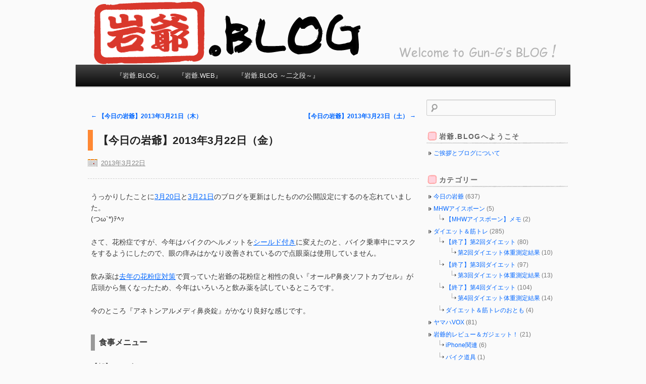

--- FILE ---
content_type: text/html; charset=UTF-8
request_url: https://blog.gun-g.jp/archives/3370
body_size: 41767
content:
<!DOCTYPE html>
<!--[if IE 6]>
<html id="ie6" lang="ja">
<![endif]-->
<!--[if IE 7]>
<html id="ie7" lang="ja">
<![endif]-->
<!--[if IE 8]>
<html id="ie8" lang="ja">
<![endif]-->
<!--[if !(IE 6) | !(IE 7) | !(IE 8)  ]><!-->
<html lang="ja">
<!--<![endif]-->
<head>
<meta charset="UTF-8" />
<meta name="viewport" content="width=device-width" />
<title>【今日の岩爺】2013年3月22日（金） | 岩爺.BLOG（Gun-G.BLOG）</title>
<link rel="profile" href="http://gmpg.org/xfn/11" />
<link rel="stylesheet" type="text/css" media="all" href="https://blog.gun-g.jp/wp-content/themes/gun-g11/style.css" />
<link rel="pingback" href="https://blog.gun-g.jp/xmlrpc.php" />
<link rel="icon" href="https://blog.gun-g.jp/favicon.ico" type="image/x-icon" />
<link rel="icon" href="https://blog.gun-g.jp/favicon.ico" type="image/vnd.microsoft.icon" />
<link rel="shortcut icon" href="https://blog.gun-g.jp/favicon.ico" type="image/vnd.microsoft.icon" />

<!--[if lt IE 9]>
<script src="https://blog.gun-g.jp/wp-content/themes/gun-g11/js/html5.js" type="text/javascript"></script>
<![endif]-->
<meta name='robots' content='max-image-preview:large' />
<link rel='dns-prefetch' href='//s.w.org' />
<link rel="alternate" type="application/rss+xml" title="岩爺.BLOG（Gun-G.BLOG） &raquo; フィード" href="https://blog.gun-g.jp/feed" />
<link rel="alternate" type="application/rss+xml" title="岩爺.BLOG（Gun-G.BLOG） &raquo; コメントフィード" href="https://blog.gun-g.jp/comments/feed" />
<script type="text/javascript">
window._wpemojiSettings = {"baseUrl":"https:\/\/s.w.org\/images\/core\/emoji\/13.1.0\/72x72\/","ext":".png","svgUrl":"https:\/\/s.w.org\/images\/core\/emoji\/13.1.0\/svg\/","svgExt":".svg","source":{"concatemoji":"https:\/\/blog.gun-g.jp\/wp-includes\/js\/wp-emoji-release.min.js?ver=5.9.12"}};
/*! This file is auto-generated */
!function(e,a,t){var n,r,o,i=a.createElement("canvas"),p=i.getContext&&i.getContext("2d");function s(e,t){var a=String.fromCharCode;p.clearRect(0,0,i.width,i.height),p.fillText(a.apply(this,e),0,0);e=i.toDataURL();return p.clearRect(0,0,i.width,i.height),p.fillText(a.apply(this,t),0,0),e===i.toDataURL()}function c(e){var t=a.createElement("script");t.src=e,t.defer=t.type="text/javascript",a.getElementsByTagName("head")[0].appendChild(t)}for(o=Array("flag","emoji"),t.supports={everything:!0,everythingExceptFlag:!0},r=0;r<o.length;r++)t.supports[o[r]]=function(e){if(!p||!p.fillText)return!1;switch(p.textBaseline="top",p.font="600 32px Arial",e){case"flag":return s([127987,65039,8205,9895,65039],[127987,65039,8203,9895,65039])?!1:!s([55356,56826,55356,56819],[55356,56826,8203,55356,56819])&&!s([55356,57332,56128,56423,56128,56418,56128,56421,56128,56430,56128,56423,56128,56447],[55356,57332,8203,56128,56423,8203,56128,56418,8203,56128,56421,8203,56128,56430,8203,56128,56423,8203,56128,56447]);case"emoji":return!s([10084,65039,8205,55357,56613],[10084,65039,8203,55357,56613])}return!1}(o[r]),t.supports.everything=t.supports.everything&&t.supports[o[r]],"flag"!==o[r]&&(t.supports.everythingExceptFlag=t.supports.everythingExceptFlag&&t.supports[o[r]]);t.supports.everythingExceptFlag=t.supports.everythingExceptFlag&&!t.supports.flag,t.DOMReady=!1,t.readyCallback=function(){t.DOMReady=!0},t.supports.everything||(n=function(){t.readyCallback()},a.addEventListener?(a.addEventListener("DOMContentLoaded",n,!1),e.addEventListener("load",n,!1)):(e.attachEvent("onload",n),a.attachEvent("onreadystatechange",function(){"complete"===a.readyState&&t.readyCallback()})),(n=t.source||{}).concatemoji?c(n.concatemoji):n.wpemoji&&n.twemoji&&(c(n.twemoji),c(n.wpemoji)))}(window,document,window._wpemojiSettings);
</script>
<style type="text/css">
img.wp-smiley,
img.emoji {
	display: inline !important;
	border: none !important;
	box-shadow: none !important;
	height: 1em !important;
	width: 1em !important;
	margin: 0 0.07em !important;
	vertical-align: -0.1em !important;
	background: none !important;
	padding: 0 !important;
}
</style>
	<link rel='stylesheet' id='wp-block-library-css'  href='https://blog.gun-g.jp/wp-includes/css/dist/block-library/style.min.css?ver=5.9.12' type='text/css' media='all' />
<style id='global-styles-inline-css' type='text/css'>
body{--wp--preset--color--black: #000000;--wp--preset--color--cyan-bluish-gray: #abb8c3;--wp--preset--color--white: #ffffff;--wp--preset--color--pale-pink: #f78da7;--wp--preset--color--vivid-red: #cf2e2e;--wp--preset--color--luminous-vivid-orange: #ff6900;--wp--preset--color--luminous-vivid-amber: #fcb900;--wp--preset--color--light-green-cyan: #7bdcb5;--wp--preset--color--vivid-green-cyan: #00d084;--wp--preset--color--pale-cyan-blue: #8ed1fc;--wp--preset--color--vivid-cyan-blue: #0693e3;--wp--preset--color--vivid-purple: #9b51e0;--wp--preset--gradient--vivid-cyan-blue-to-vivid-purple: linear-gradient(135deg,rgba(6,147,227,1) 0%,rgb(155,81,224) 100%);--wp--preset--gradient--light-green-cyan-to-vivid-green-cyan: linear-gradient(135deg,rgb(122,220,180) 0%,rgb(0,208,130) 100%);--wp--preset--gradient--luminous-vivid-amber-to-luminous-vivid-orange: linear-gradient(135deg,rgba(252,185,0,1) 0%,rgba(255,105,0,1) 100%);--wp--preset--gradient--luminous-vivid-orange-to-vivid-red: linear-gradient(135deg,rgba(255,105,0,1) 0%,rgb(207,46,46) 100%);--wp--preset--gradient--very-light-gray-to-cyan-bluish-gray: linear-gradient(135deg,rgb(238,238,238) 0%,rgb(169,184,195) 100%);--wp--preset--gradient--cool-to-warm-spectrum: linear-gradient(135deg,rgb(74,234,220) 0%,rgb(151,120,209) 20%,rgb(207,42,186) 40%,rgb(238,44,130) 60%,rgb(251,105,98) 80%,rgb(254,248,76) 100%);--wp--preset--gradient--blush-light-purple: linear-gradient(135deg,rgb(255,206,236) 0%,rgb(152,150,240) 100%);--wp--preset--gradient--blush-bordeaux: linear-gradient(135deg,rgb(254,205,165) 0%,rgb(254,45,45) 50%,rgb(107,0,62) 100%);--wp--preset--gradient--luminous-dusk: linear-gradient(135deg,rgb(255,203,112) 0%,rgb(199,81,192) 50%,rgb(65,88,208) 100%);--wp--preset--gradient--pale-ocean: linear-gradient(135deg,rgb(255,245,203) 0%,rgb(182,227,212) 50%,rgb(51,167,181) 100%);--wp--preset--gradient--electric-grass: linear-gradient(135deg,rgb(202,248,128) 0%,rgb(113,206,126) 100%);--wp--preset--gradient--midnight: linear-gradient(135deg,rgb(2,3,129) 0%,rgb(40,116,252) 100%);--wp--preset--duotone--dark-grayscale: url('#wp-duotone-dark-grayscale');--wp--preset--duotone--grayscale: url('#wp-duotone-grayscale');--wp--preset--duotone--purple-yellow: url('#wp-duotone-purple-yellow');--wp--preset--duotone--blue-red: url('#wp-duotone-blue-red');--wp--preset--duotone--midnight: url('#wp-duotone-midnight');--wp--preset--duotone--magenta-yellow: url('#wp-duotone-magenta-yellow');--wp--preset--duotone--purple-green: url('#wp-duotone-purple-green');--wp--preset--duotone--blue-orange: url('#wp-duotone-blue-orange');--wp--preset--font-size--small: 13px;--wp--preset--font-size--medium: 20px;--wp--preset--font-size--large: 36px;--wp--preset--font-size--x-large: 42px;}.has-black-color{color: var(--wp--preset--color--black) !important;}.has-cyan-bluish-gray-color{color: var(--wp--preset--color--cyan-bluish-gray) !important;}.has-white-color{color: var(--wp--preset--color--white) !important;}.has-pale-pink-color{color: var(--wp--preset--color--pale-pink) !important;}.has-vivid-red-color{color: var(--wp--preset--color--vivid-red) !important;}.has-luminous-vivid-orange-color{color: var(--wp--preset--color--luminous-vivid-orange) !important;}.has-luminous-vivid-amber-color{color: var(--wp--preset--color--luminous-vivid-amber) !important;}.has-light-green-cyan-color{color: var(--wp--preset--color--light-green-cyan) !important;}.has-vivid-green-cyan-color{color: var(--wp--preset--color--vivid-green-cyan) !important;}.has-pale-cyan-blue-color{color: var(--wp--preset--color--pale-cyan-blue) !important;}.has-vivid-cyan-blue-color{color: var(--wp--preset--color--vivid-cyan-blue) !important;}.has-vivid-purple-color{color: var(--wp--preset--color--vivid-purple) !important;}.has-black-background-color{background-color: var(--wp--preset--color--black) !important;}.has-cyan-bluish-gray-background-color{background-color: var(--wp--preset--color--cyan-bluish-gray) !important;}.has-white-background-color{background-color: var(--wp--preset--color--white) !important;}.has-pale-pink-background-color{background-color: var(--wp--preset--color--pale-pink) !important;}.has-vivid-red-background-color{background-color: var(--wp--preset--color--vivid-red) !important;}.has-luminous-vivid-orange-background-color{background-color: var(--wp--preset--color--luminous-vivid-orange) !important;}.has-luminous-vivid-amber-background-color{background-color: var(--wp--preset--color--luminous-vivid-amber) !important;}.has-light-green-cyan-background-color{background-color: var(--wp--preset--color--light-green-cyan) !important;}.has-vivid-green-cyan-background-color{background-color: var(--wp--preset--color--vivid-green-cyan) !important;}.has-pale-cyan-blue-background-color{background-color: var(--wp--preset--color--pale-cyan-blue) !important;}.has-vivid-cyan-blue-background-color{background-color: var(--wp--preset--color--vivid-cyan-blue) !important;}.has-vivid-purple-background-color{background-color: var(--wp--preset--color--vivid-purple) !important;}.has-black-border-color{border-color: var(--wp--preset--color--black) !important;}.has-cyan-bluish-gray-border-color{border-color: var(--wp--preset--color--cyan-bluish-gray) !important;}.has-white-border-color{border-color: var(--wp--preset--color--white) !important;}.has-pale-pink-border-color{border-color: var(--wp--preset--color--pale-pink) !important;}.has-vivid-red-border-color{border-color: var(--wp--preset--color--vivid-red) !important;}.has-luminous-vivid-orange-border-color{border-color: var(--wp--preset--color--luminous-vivid-orange) !important;}.has-luminous-vivid-amber-border-color{border-color: var(--wp--preset--color--luminous-vivid-amber) !important;}.has-light-green-cyan-border-color{border-color: var(--wp--preset--color--light-green-cyan) !important;}.has-vivid-green-cyan-border-color{border-color: var(--wp--preset--color--vivid-green-cyan) !important;}.has-pale-cyan-blue-border-color{border-color: var(--wp--preset--color--pale-cyan-blue) !important;}.has-vivid-cyan-blue-border-color{border-color: var(--wp--preset--color--vivid-cyan-blue) !important;}.has-vivid-purple-border-color{border-color: var(--wp--preset--color--vivid-purple) !important;}.has-vivid-cyan-blue-to-vivid-purple-gradient-background{background: var(--wp--preset--gradient--vivid-cyan-blue-to-vivid-purple) !important;}.has-light-green-cyan-to-vivid-green-cyan-gradient-background{background: var(--wp--preset--gradient--light-green-cyan-to-vivid-green-cyan) !important;}.has-luminous-vivid-amber-to-luminous-vivid-orange-gradient-background{background: var(--wp--preset--gradient--luminous-vivid-amber-to-luminous-vivid-orange) !important;}.has-luminous-vivid-orange-to-vivid-red-gradient-background{background: var(--wp--preset--gradient--luminous-vivid-orange-to-vivid-red) !important;}.has-very-light-gray-to-cyan-bluish-gray-gradient-background{background: var(--wp--preset--gradient--very-light-gray-to-cyan-bluish-gray) !important;}.has-cool-to-warm-spectrum-gradient-background{background: var(--wp--preset--gradient--cool-to-warm-spectrum) !important;}.has-blush-light-purple-gradient-background{background: var(--wp--preset--gradient--blush-light-purple) !important;}.has-blush-bordeaux-gradient-background{background: var(--wp--preset--gradient--blush-bordeaux) !important;}.has-luminous-dusk-gradient-background{background: var(--wp--preset--gradient--luminous-dusk) !important;}.has-pale-ocean-gradient-background{background: var(--wp--preset--gradient--pale-ocean) !important;}.has-electric-grass-gradient-background{background: var(--wp--preset--gradient--electric-grass) !important;}.has-midnight-gradient-background{background: var(--wp--preset--gradient--midnight) !important;}.has-small-font-size{font-size: var(--wp--preset--font-size--small) !important;}.has-medium-font-size{font-size: var(--wp--preset--font-size--medium) !important;}.has-large-font-size{font-size: var(--wp--preset--font-size--large) !important;}.has-x-large-font-size{font-size: var(--wp--preset--font-size--x-large) !important;}
</style>
<link rel='stylesheet' id='fancybox-css'  href='https://blog.gun-g.jp/wp-content/plugins/easy-fancybox/fancybox/1.5.4/jquery.fancybox.min.css?ver=5.9.12' type='text/css' media='screen' />
<script type='text/javascript' src='https://blog.gun-g.jp/wp-includes/js/jquery/jquery.min.js?ver=3.6.0' id='jquery-core-js'></script>
<script type='text/javascript' src='https://blog.gun-g.jp/wp-includes/js/jquery/jquery-migrate.min.js?ver=3.3.2' id='jquery-migrate-js'></script>
<link rel="https://api.w.org/" href="https://blog.gun-g.jp/wp-json/" /><link rel="alternate" type="application/json" href="https://blog.gun-g.jp/wp-json/wp/v2/posts/3370" /><link rel="EditURI" type="application/rsd+xml" title="RSD" href="https://blog.gun-g.jp/xmlrpc.php?rsd" />
<link rel="wlwmanifest" type="application/wlwmanifest+xml" href="https://blog.gun-g.jp/wp-includes/wlwmanifest.xml" /> 
<meta name="generator" content="WordPress 5.9.12" />
<link rel="canonical" href="https://blog.gun-g.jp/archives/3370" />
<link rel='shortlink' href='https://blog.gun-g.jp/?p=3370' />
<link rel="alternate" type="application/json+oembed" href="https://blog.gun-g.jp/wp-json/oembed/1.0/embed?url=https%3A%2F%2Fblog.gun-g.jp%2Farchives%2F3370" />
<link rel="alternate" type="text/xml+oembed" href="https://blog.gun-g.jp/wp-json/oembed/1.0/embed?url=https%3A%2F%2Fblog.gun-g.jp%2Farchives%2F3370&#038;format=xml" />
<style type="text/css">.recentcomments a{display:inline !important;padding:0 !important;margin:0 !important;}</style>	<style type="text/css">
	</style>
	
<script type="text/javascript">

  var _gaq = _gaq || [];
  _gaq.push(['_setAccount', 'UA-28961676-1']);
  _gaq.push(['_trackPageview']);

  (function() {
    var ga = document.createElement('script'); ga.type = 'text/javascript'; ga.async = true;
    ga.src = ('https:' == document.location.protocol ? 'https://ssl' : 'http://www') + '.google-analytics.com/ga.js';
    var s = document.getElementsByTagName('script')[0]; s.parentNode.insertBefore(ga, s);
  })();

</script>
</head>

<body class="post-template-default single single-post postid-3370 single-format-standard single-author singular two-column right-sidebar">
<div id="page" class="hfeed">
	<header id="branding" role="banner">
			<hgroup>
				<h1 id="site-title"><span><a href="https://blog.gun-g.jp/" title="岩爺.BLOG（Gun-G.BLOG）" rel="home">岩爺.BLOG（Gun-G.BLOG）</a></span></h1>
				<h2 id="site-description">岩爺がダイエットや筋トレ・パソコン・ゴルフなどの日々の出来事を綴っているブログです。</h2>
			</hgroup>

						<a href="https://blog.gun-g.jp/">
									<img src="https://blog.gun-g.jp/wp-content/themes/gun-g11/images/headers/gung.png" width="980" height="128" alt="" />
							</a>
			
			<nav id="access" role="navigation">
				<h3 class="assistive-text">メインメニュー</h3>
				<div class="skip-link"><a class="assistive-text" href="#content" title="メインコンテンツへ移動">メインコンテンツへ移動</a></div>
				<div class="skip-link"><a class="assistive-text" href="#secondary" title="サブコンテンツへ移動">サブコンテンツへ移動</a></div>
				<div class="menu-%e5%9f%ba%e6%9c%ac%e3%83%a1%e3%83%8b%e3%83%a5%e3%83%bc-container"><ul id="menu-%e5%9f%ba%e6%9c%ac%e3%83%a1%e3%83%8b%e3%83%a5%e3%83%bc" class="menu"><li id="menu-item-5" class="menu-item menu-item-type-custom menu-item-object-custom menu-item-home menu-item-5"><a title="岩爺.BLOG （Gun-G.BLOG）" href="https://blog.gun-g.jp/">『岩爺.BLOG』</a></li>
<li id="menu-item-6" class="menu-item menu-item-type-custom menu-item-object-custom menu-item-6"><a title="岩爺.WEB （Gun-G.WEB）" target="_blank" rel="noopener" href="https://gun-g.jp/web/">『岩爺.WEB』</a></li>
<li id="menu-item-4023" class="menu-item menu-item-type-custom menu-item-object-custom menu-item-4023"><a title="岩爺.BLOG ～二之段～" target="_blank" rel="noopener" href="https://gun-g.jp/">『岩爺.BLOG ～二之段～』</a></li>
</ul></div>			</nav><!-- #access -->
	</header><!-- #branding -->

	<div id="main">
		<div id="primary">
			<div id="content" role="main">

				
					<nav id="nav-single">
						<h3 class="assistive-text">Post navigation</h3>
						<span class="nav-previous"><a href="https://blog.gun-g.jp/archives/3369" rel="prev"><span class="meta-nav">&larr;</span> 【今日の岩爺】2013年3月21日（木）</a></span>
						<span class="nav-next"><a href="https://blog.gun-g.jp/archives/3371" rel="next">【今日の岩爺】2013年3月23日（土） <span class="meta-nav">&rarr;</span></a></span>
					</nav><!-- #nav-single -->

					<article id="post-3370" class="post-3370 post type-post status-publish format-standard hentry category-daily">
	<header class="entry-header">
		<h1 class="entry-title">【今日の岩爺】2013年3月22日（金）</h1>

				<div class="entry-meta">
			<span class="sep updateicon">&nbsp;<a href="https://blog.gun-g.jp/archives/date/2013/03/22" title="2013年3月22日" rel="bookmark">2013年3月22日</a></span>		</div><!-- .entry-meta -->
			</header><!-- .entry-header -->

	<div class="entry-content">
		<p>うっかりしたことに<a href="https://blog.gun-g.jp/archives/3368" title="【今日の岩爺】2013年3月20日（水：休日）">3月20日</a>と<a href="https://blog.gun-g.jp/archives/3369" title="【今日の岩爺】2013年3月21日（木）">3月21日</a>のブログを更新はしたものの公開設定にするのを忘れていました。<br />
(つω`*)ﾃﾍｯ</p>
<p>さて、花粉症ですが、今年はバイクのヘルメットを<a href="https://blog.gun-g.jp/archives/3335" title="【レビュー】マルシン工業 セミジェットヘルメット M-520">シールド付き</a>に変えたのと、バイク乗車中にマスクをするようにしたので、眼の痒みはかなり改善されているので点眼薬は使用していません。</p>
<p>飲み薬は<a href="https://blog.gun-g.jp/archives/2742" title="【今日の岩爺】2012年3月8日（木）">去年の花粉症対策</a>で買っていた岩爺の花粉症と相性の良い『オールP鼻炎ソフトカプセル』が店頭から無くなったため、今年はいろいろと飲み薬を試しているところです。</p>
<p>今のところ『アネトンアルメディ鼻炎錠』がかなり良好な感じです。</p>
<h3>食事メニュー</h3>
<p>【朝】チーズトースト</p>
<p>【昼】お弁当（天ぷら・野菜・卵焼き・ご飯）・味噌汁</p>
<p>【晩】親子丼</p>
			</div><!-- .entry-content -->

	<footer class="entry-meta">
		カテゴリー： <a href="https://blog.gun-g.jp/archives/category/daily" rel="category tag">今日の岩爺</a>			</footer><!-- .entry-meta -->
</article><!-- #post-3370 -->

						<div id="comments">
	
	
			<p class="nocomments">コメントの受け付けは終了しました。</p>
	
	
							
</div><!-- #comments -->

				
			</div><!-- #content -->
		</div><!-- #primary -->
		<div id="secondary" class="widget-area" role="complementary">
			<aside id="search-2" class="widget widget_search">	<form method="get" id="searchform" action="https://blog.gun-g.jp/">
		<label for="s" class="assistive-text">Search</label>
		<input type="text" class="field" name="s" id="s" value="" />
		<input type="submit" class="submit" name="submit" id="searchsubmit" value="検索" />
	</form>
</aside><aside id="nav_menu-2" class="widget widget_nav_menu"><h3 class="widget-title">岩爺.BLOGへようこそ</h3><div class="menu-%e3%82%a6%e3%82%a3%e3%82%b8%e3%82%a7%e3%83%83%e3%83%88%e7%94%a8-container"><ul id="menu-%e3%82%a6%e3%82%a3%e3%82%b8%e3%82%a7%e3%83%83%e3%83%88%e7%94%a8" class="menu"><li id="menu-item-2847" class="menu-item menu-item-type-post_type menu-item-object-page menu-item-2847"><a title="管理人岩爺（Gun-G）からのご挨拶とブログについての説明をご覧ください" href="https://blog.gun-g.jp/welcome">ご挨拶とブログについて</a></li>
</ul></div></aside><aside id="categories-2" class="widget widget_categories"><h3 class="widget-title">カテゴリー</h3>
			<ul>
					<li class="cat-item cat-item-2"><a href="https://blog.gun-g.jp/archives/category/daily" title="『岩爺の自堕落な日常』を綴っているカテゴリーです。">今日の岩爺</a> (637)
</li>
	<li class="cat-item cat-item-55"><a href="https://blog.gun-g.jp/archives/category/mhwi" title="モンハンワールドアイスボーンについてあれこれ">MHWアイスボーン</a> (5)
<ul class='children'>
	<li class="cat-item cat-item-56"><a href="https://blog.gun-g.jp/archives/category/mhwi/mhwimemo" title="モンハンワールドアイスボーンの個人的なメモ">【MHWアイスボーン】メモ</a> (2)
</li>
</ul>
</li>
	<li class="cat-item cat-item-3"><a href="https://blog.gun-g.jp/archives/category/diet" title="ダイエットマスター岩爺がダイエットやトレーニングに打ち込む日常を綴っている『岩爺BLOGのダイエット記事の総本山』なカテゴリーです。">ダイエット＆筋トレ</a> (285)
<ul class='children'>
	<li class="cat-item cat-item-8"><a href="https://blog.gun-g.jp/archives/category/diet/diet2" title="『ダイエット＆筋トレ』カテゴリーの中から第2回ダイエット（2011年4月1日～2011年6月6日）に挑戦していた日々のブログを抜粋したカテゴリーです。
日々取り組んだトレーニングや食事の内容・体重測定の結果などを記事にしています。">【終了】第2回ダイエット</a> (80)
	<ul class='children'>
	<li class="cat-item cat-item-14"><a href="https://blog.gun-g.jp/archives/category/diet/diet2/diet2result" title="『【終了】第2回ダイエット』カテゴリーの中から毎週金曜日に行っていた体重測定の結果のブログのみを抜き出したカテゴリーです。">第2回ダイエット体重測定結果</a> (10)
</li>
	</ul>
</li>
	<li class="cat-item cat-item-9"><a href="https://blog.gun-g.jp/archives/category/diet/diet3" title="『ダイエット＆筋トレ』カテゴリーの中から第3回ダイエット（2011年6月10日～2011年8月31日）に挑戦していた日々のブログを抜粋したカテゴリーです。
日々取り組んだトレーニングや食事の内容・体重測定の結果などを記事にしています。">【終了】第3回ダイエット</a> (97)
	<ul class='children'>
	<li class="cat-item cat-item-15"><a href="https://blog.gun-g.jp/archives/category/diet/diet3/diet3result" title="『【終了】第3回ダイエット』カテゴリーの中から毎週金曜日に行っていた体重測定結果のブログのみを抜粋したカテゴリーです。">第3回ダイエット体重測定結果</a> (13)
</li>
	</ul>
</li>
	<li class="cat-item cat-item-10"><a href="https://blog.gun-g.jp/archives/category/diet/diet4" title="『ダイエット＆筋トレ』カテゴリーの中から第4回ダイエット（2012年4月1日～2012年7月1日）に挑戦していた日々のブログを抜粋したカテゴリーです。
日々取り組んだトレーニングや食事の内容・体重測定の結果などを記事にしています。">【終了】第4回ダイエット</a> (104)
	<ul class='children'>
	<li class="cat-item cat-item-16"><a href="https://blog.gun-g.jp/archives/category/diet/diet4/diet4result" title="『【終了】第4回ダイエット』カテゴリーの中から毎週日曜日に行っている体重測定結果のブログのみを抜粋したカテゴリーです。">第4回ダイエット体重測定結果</a> (14)
</li>
	</ul>
</li>
	<li class="cat-item cat-item-11"><a href="https://blog.gun-g.jp/archives/category/diet/dietandtrainingtools" title="岩爺がダイエットやトレーニングで使用している&quot;おとも&quot;な道具達を紹介しているカテゴリーです。">ダイエット＆筋トレのおとも</a> (4)
</li>
</ul>
</li>
	<li class="cat-item cat-item-54"><a href="https://blog.gun-g.jp/archives/category/vox" title="岩爺の足「ヤマハVOX」についてのカテゴリーだよ">ヤマハVOX</a> (81)
</li>
	<li class="cat-item cat-item-6"><a href="https://blog.gun-g.jp/archives/category/review" title="岩爺所有の道具・アイテムの覚え書きや実際に使用したレビューなどをまとめています。">岩爺的レビュー＆ガジェット！</a> (21)
<ul class='children'>
	<li class="cat-item cat-item-12"><a href="https://blog.gun-g.jp/archives/category/review/iphone" title="岩爺のiPhoneライフを充実させるiPhone関連のアイテムやアプリのレビューとかメモ書きです。">iPhone関連</a> (6)
</li>
	<li class="cat-item cat-item-13"><a href="https://blog.gun-g.jp/archives/category/review/biketools" title="バイク関連の道具です。">バイク道具</a> (1)
</li>
	<li class="cat-item cat-item-5"><a href="https://blog.gun-g.jp/archives/category/review/pc" title="岩爺が使用しているパソコンや周辺機器・ネットワーク機器についてのカテゴリーです。">パソコンとかネットワークとか</a> (10)
</li>
</ul>
</li>
	<li class="cat-item cat-item-4"><a href="https://blog.gun-g.jp/archives/category/golf" title="岩爺がゴルフに取り組んでいるブログ記事のカテゴリーです。">ゴルフ</a> (6)
<ul class='children'>
	<li class="cat-item cat-item-17"><a href="https://blog.gun-g.jp/archives/category/golf/golfmemo" title="ゴルフのメモ書き・覚え書きなどをまとめています。">ゴルフのメモ</a> (1)
</li>
	<li class="cat-item cat-item-18"><a href="https://blog.gun-g.jp/archives/category/golf/golftools" title="岩爺がゴルフで使用しているゴルフクラブや道具などを紹介しているカテゴリーです。">ゴルフのおとも</a> (1)
</li>
</ul>
</li>
	<li class="cat-item cat-item-7"><a href="https://blog.gun-g.jp/archives/category/wordpress" title="岩爺のWordPressのメモです。">WordPressのメモ</a> (4)
</li>
			</ul>

			</aside><aside id="calendar-2" class="widget widget_calendar"><h3 class="widget-title">カレンダー</h3><div id="calendar_wrap" class="calendar_wrap"><table id="wp-calendar" class="wp-calendar-table">
	<caption>2026年1月</caption>
	<thead>
	<tr>
		<th scope="col" title="日曜日">日</th>
		<th scope="col" title="月曜日">月</th>
		<th scope="col" title="火曜日">火</th>
		<th scope="col" title="水曜日">水</th>
		<th scope="col" title="木曜日">木</th>
		<th scope="col" title="金曜日">金</th>
		<th scope="col" title="土曜日">土</th>
	</tr>
	</thead>
	<tbody>
	<tr>
		<td colspan="4" class="pad">&nbsp;</td><td>1</td><td>2</td><td>3</td>
	</tr>
	<tr>
		<td>4</td><td>5</td><td>6</td><td>7</td><td>8</td><td>9</td><td>10</td>
	</tr>
	<tr>
		<td>11</td><td>12</td><td>13</td><td>14</td><td>15</td><td>16</td><td>17</td>
	</tr>
	<tr>
		<td id="today">18</td><td>19</td><td>20</td><td>21</td><td>22</td><td>23</td><td>24</td>
	</tr>
	<tr>
		<td>25</td><td>26</td><td>27</td><td>28</td><td>29</td><td>30</td><td>31</td>
	</tr>
	</tbody>
	</table><nav aria-label="前と次の月" class="wp-calendar-nav">
		<span class="wp-calendar-nav-prev"><a href="https://blog.gun-g.jp/archives/date/2022/03">&laquo; 3月</a></span>
		<span class="pad">&nbsp;</span>
		<span class="wp-calendar-nav-next">&nbsp;</span>
	</nav></div></aside>
		<aside id="recent-posts-2" class="widget widget_recent_entries">
		<h3 class="widget-title">最近の投稿</h3>
		<ul>
											<li>
					<a href="https://blog.gun-g.jp/archives/4022">『岩爺.BLOG』リニューアルしました</a>
											<span class="post-date">2022年3月24日</span>
									</li>
											<li>
					<a href="https://blog.gun-g.jp/archives/3943">【MHW】導きの地：地帯別出現モンスター【アイスボーン】</a>
											<span class="post-date">2020年11月25日</span>
									</li>
											<li>
					<a href="https://blog.gun-g.jp/archives/3936">【ベンチマーク】Lexar USBメモリ『JumpDrive S47 128GB（LJDS47-128ABBK）』</a>
											<span class="post-date">2020年6月20日</span>
									</li>
											<li>
					<a href="https://blog.gun-g.jp/archives/3935">【ベンチマーク】Transcend USBメモリ『JetFlash 920 256GB（TS256GJF920）』</a>
											<span class="post-date">2020年6月20日</span>
									</li>
											<li>
					<a href="https://blog.gun-g.jp/archives/3932">一年ぶりの更新</a>
											<span class="post-date">2020年6月5日</span>
									</li>
											<li>
					<a href="https://blog.gun-g.jp/archives/3915">【ベンチマーク】BUFFALO ポータブルSSD『SSD-PM240U3A-S』</a>
											<span class="post-date">2019年6月5日</span>
									</li>
											<li>
					<a href="https://blog.gun-g.jp/archives/3914">【ベンチマーク】Sandisk USBメモリ『SDCZ80-064G-G46』</a>
											<span class="post-date">2019年6月5日</span>
									</li>
											<li>
					<a href="https://blog.gun-g.jp/archives/3910">【MHW】猛者も英雄も『弩』が出ない…</a>
											<span class="post-date">2019年5月27日</span>
									</li>
											<li>
					<a href="https://blog.gun-g.jp/archives/3908">【MHW】アステラ祭り【開花の宴】を振り返って</a>
											<span class="post-date">2019年5月16日</span>
									</li>
											<li>
					<a href="https://blog.gun-g.jp/archives/3897">【MHW】アステラ祭り【開花の宴】でやること</a>
											<span class="post-date">2019年4月22日</span>
									</li>
					</ul>

		</aside><aside id="recent-comments-2" class="widget widget_recent_comments"><h3 class="widget-title">最近のコメント</h3><ul id="recentcomments"><li class="recentcomments"><a href="https://blog.gun-g.jp/archives/3935#comment-3238">【ベンチマーク】Transcend USBメモリ『JetFlash 920 256GB（TS256GJF920）』</a> に <span class="comment-author-link">購入検討者</span> より</li><li class="recentcomments"><a href="https://blog.gun-g.jp/archives/3641#comment-1450">【レビュー】Wi-Fiポータブルルーター　NEC『Aterm　W500P』</a> に <span class="comment-author-link">ドコモスマホ約1年</span> より</li><li class="recentcomments"><a href="https://blog.gun-g.jp/archives/3627#comment-1367">エクスプレス交換サービスを使ってiPhone 5を交換！</a> に <span class="comment-author-link"><a href='http://blog.gun-g.jp/' rel='external nofollow ugc' class='url'>岩爺（Gun-G）</a></span> より</li><li class="recentcomments"><a href="https://blog.gun-g.jp/archives/3627#comment-1364">エクスプレス交換サービスを使ってiPhone 5を交換！</a> に <span class="comment-author-link">s</span> より</li><li class="recentcomments"><a href="https://blog.gun-g.jp/archives/3627#comment-1291">エクスプレス交換サービスを使ってiPhone 5を交換！</a> に <span class="comment-author-link"><a href='http://blog.gun-g.jp/' rel='external nofollow ugc' class='url'>岩爺（Gun-G）</a></span> より</li></ul></aside><aside id="archives-2" class="widget widget_archive"><h3 class="widget-title">アーカイブ</h3>
			<ul>
					<li><a href='https://blog.gun-g.jp/archives/date/2022/03'>2022年3月</a></li>
	<li><a href='https://blog.gun-g.jp/archives/date/2020/11'>2020年11月</a></li>
	<li><a href='https://blog.gun-g.jp/archives/date/2020/06'>2020年6月</a></li>
	<li><a href='https://blog.gun-g.jp/archives/date/2019/06'>2019年6月</a></li>
	<li><a href='https://blog.gun-g.jp/archives/date/2019/05'>2019年5月</a></li>
	<li><a href='https://blog.gun-g.jp/archives/date/2019/04'>2019年4月</a></li>
	<li><a href='https://blog.gun-g.jp/archives/date/2019/01'>2019年1月</a></li>
	<li><a href='https://blog.gun-g.jp/archives/date/2018/04'>2018年4月</a></li>
	<li><a href='https://blog.gun-g.jp/archives/date/2018/03'>2018年3月</a></li>
	<li><a href='https://blog.gun-g.jp/archives/date/2018/02'>2018年2月</a></li>
	<li><a href='https://blog.gun-g.jp/archives/date/2018/01'>2018年1月</a></li>
	<li><a href='https://blog.gun-g.jp/archives/date/2017/12'>2017年12月</a></li>
	<li><a href='https://blog.gun-g.jp/archives/date/2017/11'>2017年11月</a></li>
	<li><a href='https://blog.gun-g.jp/archives/date/2017/10'>2017年10月</a></li>
	<li><a href='https://blog.gun-g.jp/archives/date/2017/09'>2017年9月</a></li>
	<li><a href='https://blog.gun-g.jp/archives/date/2017/08'>2017年8月</a></li>
	<li><a href='https://blog.gun-g.jp/archives/date/2017/07'>2017年7月</a></li>
	<li><a href='https://blog.gun-g.jp/archives/date/2017/06'>2017年6月</a></li>
	<li><a href='https://blog.gun-g.jp/archives/date/2017/05'>2017年5月</a></li>
	<li><a href='https://blog.gun-g.jp/archives/date/2017/04'>2017年4月</a></li>
	<li><a href='https://blog.gun-g.jp/archives/date/2017/03'>2017年3月</a></li>
	<li><a href='https://blog.gun-g.jp/archives/date/2017/02'>2017年2月</a></li>
	<li><a href='https://blog.gun-g.jp/archives/date/2017/01'>2017年1月</a></li>
	<li><a href='https://blog.gun-g.jp/archives/date/2016/12'>2016年12月</a></li>
	<li><a href='https://blog.gun-g.jp/archives/date/2016/11'>2016年11月</a></li>
	<li><a href='https://blog.gun-g.jp/archives/date/2016/10'>2016年10月</a></li>
	<li><a href='https://blog.gun-g.jp/archives/date/2016/09'>2016年9月</a></li>
	<li><a href='https://blog.gun-g.jp/archives/date/2016/08'>2016年8月</a></li>
	<li><a href='https://blog.gun-g.jp/archives/date/2016/07'>2016年7月</a></li>
	<li><a href='https://blog.gun-g.jp/archives/date/2016/06'>2016年6月</a></li>
	<li><a href='https://blog.gun-g.jp/archives/date/2016/05'>2016年5月</a></li>
	<li><a href='https://blog.gun-g.jp/archives/date/2016/04'>2016年4月</a></li>
	<li><a href='https://blog.gun-g.jp/archives/date/2016/03'>2016年3月</a></li>
	<li><a href='https://blog.gun-g.jp/archives/date/2016/02'>2016年2月</a></li>
	<li><a href='https://blog.gun-g.jp/archives/date/2016/01'>2016年1月</a></li>
	<li><a href='https://blog.gun-g.jp/archives/date/2015/12'>2015年12月</a></li>
	<li><a href='https://blog.gun-g.jp/archives/date/2015/11'>2015年11月</a></li>
	<li><a href='https://blog.gun-g.jp/archives/date/2015/10'>2015年10月</a></li>
	<li><a href='https://blog.gun-g.jp/archives/date/2015/09'>2015年9月</a></li>
	<li><a href='https://blog.gun-g.jp/archives/date/2015/08'>2015年8月</a></li>
	<li><a href='https://blog.gun-g.jp/archives/date/2015/07'>2015年7月</a></li>
	<li><a href='https://blog.gun-g.jp/archives/date/2015/06'>2015年6月</a></li>
	<li><a href='https://blog.gun-g.jp/archives/date/2015/05'>2015年5月</a></li>
	<li><a href='https://blog.gun-g.jp/archives/date/2015/04'>2015年4月</a></li>
	<li><a href='https://blog.gun-g.jp/archives/date/2015/03'>2015年3月</a></li>
	<li><a href='https://blog.gun-g.jp/archives/date/2015/02'>2015年2月</a></li>
	<li><a href='https://blog.gun-g.jp/archives/date/2015/01'>2015年1月</a></li>
	<li><a href='https://blog.gun-g.jp/archives/date/2014/12'>2014年12月</a></li>
	<li><a href='https://blog.gun-g.jp/archives/date/2014/11'>2014年11月</a></li>
	<li><a href='https://blog.gun-g.jp/archives/date/2014/10'>2014年10月</a></li>
	<li><a href='https://blog.gun-g.jp/archives/date/2014/09'>2014年9月</a></li>
	<li><a href='https://blog.gun-g.jp/archives/date/2014/08'>2014年8月</a></li>
	<li><a href='https://blog.gun-g.jp/archives/date/2014/07'>2014年7月</a></li>
	<li><a href='https://blog.gun-g.jp/archives/date/2014/06'>2014年6月</a></li>
	<li><a href='https://blog.gun-g.jp/archives/date/2014/05'>2014年5月</a></li>
	<li><a href='https://blog.gun-g.jp/archives/date/2014/04'>2014年4月</a></li>
	<li><a href='https://blog.gun-g.jp/archives/date/2014/03'>2014年3月</a></li>
	<li><a href='https://blog.gun-g.jp/archives/date/2014/02'>2014年2月</a></li>
	<li><a href='https://blog.gun-g.jp/archives/date/2014/01'>2014年1月</a></li>
	<li><a href='https://blog.gun-g.jp/archives/date/2013/12'>2013年12月</a></li>
	<li><a href='https://blog.gun-g.jp/archives/date/2013/11'>2013年11月</a></li>
	<li><a href='https://blog.gun-g.jp/archives/date/2013/08'>2013年8月</a></li>
	<li><a href='https://blog.gun-g.jp/archives/date/2013/07'>2013年7月</a></li>
	<li><a href='https://blog.gun-g.jp/archives/date/2013/06'>2013年6月</a></li>
	<li><a href='https://blog.gun-g.jp/archives/date/2013/05'>2013年5月</a></li>
	<li><a href='https://blog.gun-g.jp/archives/date/2013/04'>2013年4月</a></li>
	<li><a href='https://blog.gun-g.jp/archives/date/2013/03'>2013年3月</a></li>
	<li><a href='https://blog.gun-g.jp/archives/date/2013/02'>2013年2月</a></li>
	<li><a href='https://blog.gun-g.jp/archives/date/2013/01'>2013年1月</a></li>
	<li><a href='https://blog.gun-g.jp/archives/date/2012/12'>2012年12月</a></li>
	<li><a href='https://blog.gun-g.jp/archives/date/2012/11'>2012年11月</a></li>
	<li><a href='https://blog.gun-g.jp/archives/date/2012/10'>2012年10月</a></li>
	<li><a href='https://blog.gun-g.jp/archives/date/2012/09'>2012年9月</a></li>
	<li><a href='https://blog.gun-g.jp/archives/date/2012/08'>2012年8月</a></li>
	<li><a href='https://blog.gun-g.jp/archives/date/2012/07'>2012年7月</a></li>
	<li><a href='https://blog.gun-g.jp/archives/date/2012/06'>2012年6月</a></li>
	<li><a href='https://blog.gun-g.jp/archives/date/2012/05'>2012年5月</a></li>
	<li><a href='https://blog.gun-g.jp/archives/date/2012/04'>2012年4月</a></li>
	<li><a href='https://blog.gun-g.jp/archives/date/2012/03'>2012年3月</a></li>
	<li><a href='https://blog.gun-g.jp/archives/date/2012/02'>2012年2月</a></li>
	<li><a href='https://blog.gun-g.jp/archives/date/2012/01'>2012年1月</a></li>
	<li><a href='https://blog.gun-g.jp/archives/date/2011/12'>2011年12月</a></li>
	<li><a href='https://blog.gun-g.jp/archives/date/2011/11'>2011年11月</a></li>
	<li><a href='https://blog.gun-g.jp/archives/date/2011/10'>2011年10月</a></li>
	<li><a href='https://blog.gun-g.jp/archives/date/2011/09'>2011年9月</a></li>
	<li><a href='https://blog.gun-g.jp/archives/date/2011/08'>2011年8月</a></li>
	<li><a href='https://blog.gun-g.jp/archives/date/2011/07'>2011年7月</a></li>
	<li><a href='https://blog.gun-g.jp/archives/date/2011/06'>2011年6月</a></li>
	<li><a href='https://blog.gun-g.jp/archives/date/2011/05'>2011年5月</a></li>
	<li><a href='https://blog.gun-g.jp/archives/date/2011/04'>2011年4月</a></li>
			</ul>

			</aside>		</div><!-- #secondary .widget-area -->
	</div><!-- #main -->

	<footer id="colophon" role="contentinfo">

			
			<div id="site-info">
				<a href="http://blog.gun-g.jp/" title="岩爺.BLOG" rel="start">Copyright (C) Gun-G All Rights Reserved.</a>
			</div>
			<div id="site-generator">
				<a href="http://ja.wordpress.org/" title="セマンティックなパブリッシングツール『WordPress』" rel="generator" target="_blank">Proudly powered by WordPress</a>
			</div>
	</footer><!-- #colophon -->
</div><!-- #page -->

<script type='text/javascript' src='https://blog.gun-g.jp/wp-includes/js/comment-reply.min.js?ver=5.9.12' id='comment-reply-js'></script>
<script type='text/javascript' src='https://blog.gun-g.jp/wp-content/plugins/easy-fancybox/fancybox/1.5.4/jquery.fancybox.min.js?ver=5.9.12' id='jquery-fancybox-js'></script>
<script type='text/javascript' id='jquery-fancybox-js-after'>
var fb_timeout, fb_opts={'overlayShow':true,'hideOnOverlayClick':true,'showCloseButton':true,'margin':20,'enableEscapeButton':true,'autoScale':true };
if(typeof easy_fancybox_handler==='undefined'){
var easy_fancybox_handler=function(){
jQuery([".nolightbox","a.wp-block-fileesc_html__button","a.pin-it-button","a[href*='pinterest.com\/pin\/create']","a[href*='facebook.com\/share']","a[href*='twitter.com\/share']"].join(',')).addClass('nofancybox');
jQuery('a.fancybox-close').on('click',function(e){e.preventDefault();jQuery.fancybox.close()});
/* IMG */
var fb_IMG_select=jQuery('a[href*=".jpg" i]:not(.nofancybox,li.nofancybox>a),area[href*=".jpg" i]:not(.nofancybox),a[href*=".png" i]:not(.nofancybox,li.nofancybox>a),area[href*=".png" i]:not(.nofancybox),a[href*=".webp" i]:not(.nofancybox,li.nofancybox>a),area[href*=".webp" i]:not(.nofancybox)');
fb_IMG_select.addClass('fancybox image');
var fb_IMG_sections=jQuery('.gallery,.wp-block-gallery,.tiled-gallery,.wp-block-jetpack-tiled-gallery');
fb_IMG_sections.each(function(){jQuery(this).find(fb_IMG_select).attr('rel','gallery-'+fb_IMG_sections.index(this));});
jQuery('a.fancybox,area.fancybox,.fancybox>a').each(function(){jQuery(this).fancybox(jQuery.extend(true,{},fb_opts,{'transitionIn':'elastic','transitionOut':'elastic','opacity':false,'hideOnContentClick':false,'titleShow':true,'titlePosition':'over','titleFromAlt':true,'showNavArrows':true,'enableKeyboardNav':true,'cyclic':false}))});
};};
var easy_fancybox_auto=function(){setTimeout(function(){jQuery('a#fancybox-auto,#fancybox-auto>a').first().trigger('click')},1000);};
jQuery(easy_fancybox_handler);jQuery(document).on('post-load',easy_fancybox_handler);
jQuery(easy_fancybox_auto);
</script>
<script type='text/javascript' src='https://blog.gun-g.jp/wp-content/plugins/easy-fancybox/vendor/jquery.easing.min.js?ver=1.4.1' id='jquery-easing-js'></script>
<script type='text/javascript' src='https://blog.gun-g.jp/wp-content/plugins/easy-fancybox/vendor/jquery.mousewheel.min.js?ver=3.1.13' id='jquery-mousewheel-js'></script>

</body>
</html>